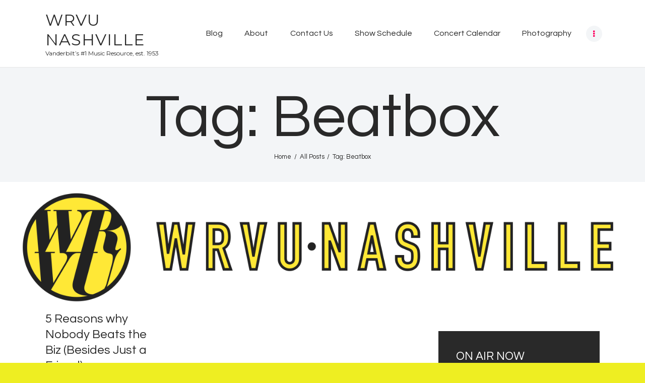

--- FILE ---
content_type: text/html; charset=UTF-8
request_url: http://wrvu.org/tag/beatbox/
body_size: 9797
content:
<!DOCTYPE html>
<html lang="en-US" class="no-js scheme_default">
<head>
			<meta charset="UTF-8">
		<meta name="viewport" content="width=device-width, initial-scale=1, maximum-scale=1">
		<meta name="format-detection" content="telephone=no">
		<link rel="profile" href="//gmpg.org/xfn/11">
		<link rel="pingback" href="http://wrvu.org/xmlrpc.php">
		<title>Beatbox &#8211; WRVU Nashville</title>
<link rel='dns-prefetch' href='//fonts.googleapis.com' />
<link rel='dns-prefetch' href='//s.w.org' />
<link rel="alternate" type="application/rss+xml" title="WRVU Nashville &raquo; Feed" href="http://wrvu.org/feed/" />
<link rel="alternate" type="application/rss+xml" title="WRVU Nashville &raquo; Comments Feed" href="http://wrvu.org/comments/feed/" />
<link rel="alternate" type="application/rss+xml" title="WRVU Nashville &raquo; Beatbox Tag Feed" href="http://wrvu.org/tag/beatbox/feed/" />
<meta property="og:site_name" content="WRVU Nashville" />
			<meta property="og:description" content="Vanderbilt’s #1 Music Resource, est. 1953" />
			<meta property="og:type" content="website" />		<script type="text/javascript">
			window._wpemojiSettings = {"baseUrl":"https:\/\/s.w.org\/images\/core\/emoji\/13.0.1\/72x72\/","ext":".png","svgUrl":"https:\/\/s.w.org\/images\/core\/emoji\/13.0.1\/svg\/","svgExt":".svg","source":{"concatemoji":"http:\/\/wrvu.org\/wp-includes\/js\/wp-emoji-release.min.js?ver=5.6"}};
			!function(e,a,t){var r,n,o,i,p=a.createElement("canvas"),s=p.getContext&&p.getContext("2d");function c(e,t){var a=String.fromCharCode;s.clearRect(0,0,p.width,p.height),s.fillText(a.apply(this,e),0,0);var r=p.toDataURL();return s.clearRect(0,0,p.width,p.height),s.fillText(a.apply(this,t),0,0),r===p.toDataURL()}function l(e){if(!s||!s.fillText)return!1;switch(s.textBaseline="top",s.font="600 32px Arial",e){case"flag":return!c([127987,65039,8205,9895,65039],[127987,65039,8203,9895,65039])&&(!c([55356,56826,55356,56819],[55356,56826,8203,55356,56819])&&!c([55356,57332,56128,56423,56128,56418,56128,56421,56128,56430,56128,56423,56128,56447],[55356,57332,8203,56128,56423,8203,56128,56418,8203,56128,56421,8203,56128,56430,8203,56128,56423,8203,56128,56447]));case"emoji":return!c([55357,56424,8205,55356,57212],[55357,56424,8203,55356,57212])}return!1}function d(e){var t=a.createElement("script");t.src=e,t.defer=t.type="text/javascript",a.getElementsByTagName("head")[0].appendChild(t)}for(i=Array("flag","emoji"),t.supports={everything:!0,everythingExceptFlag:!0},o=0;o<i.length;o++)t.supports[i[o]]=l(i[o]),t.supports.everything=t.supports.everything&&t.supports[i[o]],"flag"!==i[o]&&(t.supports.everythingExceptFlag=t.supports.everythingExceptFlag&&t.supports[i[o]]);t.supports.everythingExceptFlag=t.supports.everythingExceptFlag&&!t.supports.flag,t.DOMReady=!1,t.readyCallback=function(){t.DOMReady=!0},t.supports.everything||(n=function(){t.readyCallback()},a.addEventListener?(a.addEventListener("DOMContentLoaded",n,!1),e.addEventListener("load",n,!1)):(e.attachEvent("onload",n),a.attachEvent("onreadystatechange",function(){"complete"===a.readyState&&t.readyCallback()})),(r=t.source||{}).concatemoji?d(r.concatemoji):r.wpemoji&&r.twemoji&&(d(r.twemoji),d(r.wpemoji)))}(window,document,window._wpemojiSettings);
		</script>
		<style type="text/css">
img.wp-smiley,
img.emoji {
	display: inline !important;
	border: none !important;
	box-shadow: none !important;
	height: 1em !important;
	width: 1em !important;
	margin: 0 .07em !important;
	vertical-align: -0.1em !important;
	background: none !important;
	padding: 0 !important;
}
</style>
	<link property="stylesheet" rel='stylesheet' id='player-css'  href='http://wrvu.org/wp-content/plugins/radio//css/radio.css?ver=5.6' type='text/css' media='all' />
<link property="stylesheet" rel='stylesheet' id='sgr-css'  href='http://wrvu.org/wp-content/plugins/simple-google-recaptcha/sgr.css?ver=1687810633' type='text/css' media='all' />
<link property="stylesheet" rel='stylesheet' id='wp-block-library-css'  href='http://wrvu.org/wp-includes/css/dist/block-library/style.min.css?ver=5.6' type='text/css' media='all' />
<link property="stylesheet" rel='stylesheet' id='mptt-style-css'  href='http://wrvu.org/wp-content/plugins/mp-timetable/media/css/style.css?ver=2.4.14' type='text/css' media='all' />
<link property="stylesheet" rel='stylesheet' id='social-widget-css'  href='http://wrvu.org/wp-content/plugins/social-media-widget/social_widget.css?ver=5.6' type='text/css' media='all' />
<link property="stylesheet" rel='stylesheet' id='trx_addons-icons-css'  href='http://wrvu.org/wp-content/plugins/trx_addons/css/font-icons/css/trx_addons_icons-embedded.css' type='text/css' media='all' />
<link property="stylesheet" rel='stylesheet' id='swiperslider-css'  href='http://wrvu.org/wp-content/plugins/trx_addons/js/swiper/swiper.min.css' type='text/css' media='all' />
<link property="stylesheet" rel='stylesheet' id='magnific-popup-css'  href='http://wrvu.org/wp-content/plugins/modula/assets/lightboxes/magnific/magnific-popup.css' type='text/css' media='all' />
<link property="stylesheet" rel='stylesheet' id='trx_addons-css'  href='http://wrvu.org/wp-content/plugins/trx_addons/css/trx_addons.css' type='text/css' media='all' />
<link property="stylesheet" rel='stylesheet' id='trx_addons-animation-css'  href='http://wrvu.org/wp-content/plugins/trx_addons/css/trx_addons.animation.css' type='text/css' media='all' />
<link property="stylesheet" rel='stylesheet' id='simple-social-icons-font-css'  href='http://wrvu.org/wp-content/plugins/simple-social-icons/css/style.css?ver=3.0.2' type='text/css' media='all' />
<link property="stylesheet" rel='stylesheet' id='sounder-font-google_fonts-css'  href='//fonts.googleapis.com/css?family=Questrial:400|Montserrat:100,300,300i,400,400i,500,500i,600,600i,700,700i,800&#038;subset=latin,latin-ext' type='text/css' media='all' />
<link property="stylesheet" rel='stylesheet' id='fontello-icons-css'  href='http://wrvu.org/wp-content/themes/sounder/css/font-icons/css/fontello-embedded.css' type='text/css' media='all' />
<link property="stylesheet" rel='stylesheet' id='sounder-main-css'  href='http://wrvu.org/wp-content/themes/sounder/style.css' type='text/css' media='all' />
<link property="stylesheet" rel='stylesheet' id='sounder-colors-css'  href='http://wrvu.org/wp-content/themes/sounder/css/__colors.css' type='text/css' media='all' />
<link property="stylesheet" rel='stylesheet' id='mediaelement-css'  href='http://wrvu.org/wp-includes/js/mediaelement/mediaelementplayer-legacy.min.css?ver=4.2.16' type='text/css' media='all' />
<link property="stylesheet" rel='stylesheet' id='wp-mediaelement-css'  href='http://wrvu.org/wp-includes/js/mediaelement/wp-mediaelement.min.css?ver=5.6' type='text/css' media='all' />
<link property="stylesheet" rel='stylesheet' id='trx_addons-responsive-css'  href='http://wrvu.org/wp-content/plugins/trx_addons/css/trx_addons.responsive.css' type='text/css' media='all' />
<link property="stylesheet" rel='stylesheet' id='sounder-responsive-css'  href='http://wrvu.org/wp-content/themes/sounder/css/responsive.css' type='text/css' media='all' />
<script type='text/javascript' src='http://wrvu.org/wp-includes/js/jquery/jquery.min.js?ver=3.5.1' id='jquery-core-js'></script>
<script type='text/javascript' src='http://wrvu.org/wp-includes/js/jquery/jquery-migrate.min.js?ver=3.3.2' id='jquery-migrate-js'></script>
<script type='text/javascript' src='http://wrvu.org/wp-content/plugins/radio//js/amplitude.js?ver=5.6' id='amplitude-js'></script>
<script type='text/javascript' src='http://wrvu.org/wp-content/plugins/radio//js/player.js?ver=5.6' id='player-js'></script>
<script type='text/javascript' id='sgr-js-extra'>
/* <![CDATA[ */
var sgr = {"sgr_site_key":"6LdaijYaAAAAANlXquXrN0RH0slq-Da1eqcltXTo"};
/* ]]> */
</script>
<script type='text/javascript' src='http://wrvu.org/wp-content/plugins/simple-google-recaptcha/sgr.js?ver=1687810633' id='sgr-js'></script>
<script type='text/javascript' src='http://wrvu.org/wp-content/themes/sounder/js/theme-gallery/modernizr.min.js' id='modernizr-js'></script>
<link rel="https://api.w.org/" href="http://wrvu.org/wp-json/" /><link rel="alternate" type="application/json" href="http://wrvu.org/wp-json/wp/v2/tags/67" /><link rel="EditURI" type="application/rsd+xml" title="RSD" href="http://wrvu.org/xmlrpc.php?rsd" />
<link rel="wlwmanifest" type="application/wlwmanifest+xml" href="http://wrvu.org/wp-includes/wlwmanifest.xml" /> 
<noscript><style type="text/css">.mptt-shortcode-wrapper .mptt-shortcode-table:first-of-type{display:table!important}.mptt-shortcode-wrapper .mptt-shortcode-table .mptt-event-container:hover{height:auto!important;min-height:100%!important}body.mprm_ie_browser .mptt-shortcode-wrapper .mptt-event-container{height:auto!important}@media (max-width:767px){.mptt-shortcode-wrapper .mptt-shortcode-table:first-of-type{display:none!important}}</style></noscript><!-- Analytics by WP Statistics - https://wp-statistics.com -->
<style type="text/css" id="custom-background-css">
body.custom-background { background-color: #eeee22; }
</style>
	<link rel="icon" href="http://wrvu.org/wp-content/uploads/2020/01/cropped-WRVU_favicon-32x32.png" sizes="32x32" />
<link rel="icon" href="http://wrvu.org/wp-content/uploads/2020/01/cropped-WRVU_favicon-192x192.png" sizes="192x192" />
<link rel="apple-touch-icon" href="http://wrvu.org/wp-content/uploads/2020/01/cropped-WRVU_favicon-180x180.png" />
<meta name="msapplication-TileImage" content="http://wrvu.org/wp-content/uploads/2020/01/cropped-WRVU_favicon-270x270.png" />
</head>

<body class="archive tag tag-beatbox tag-67 custom-background body_tag scheme_default blog_mode_blog body_style_fullwide  is_stream blog_style_masonry_3 sidebar_show sidebar_right remove_margins trx_addons_present header_type_default header_style_header-default header_position_default menu_style_top no_layout modula-best-grid-gallery">
    
	
	<div class="body_wrap">

		<div class="page_wrap"><header class="top_panel top_panel_default without_bg_image"><div class="top_panel_navi sc_layouts_row sc_layouts_row_type_compact sc_layouts_row_fixed sc_layouts_row_fixed_always sc_layouts_row_delimiter">
	<div class="content_wrap">
		<div class="columns_wrap columns_fluid">
			<div class="sc_layouts_column sc_layouts_column_align_left sc_layouts_column_icons_position_left sc_layouts_column_fluid column-1_4">
				<div class="sc_layouts_item"><a class="sc_layouts_logo" href="http://wrvu.org/"><span class="logo_text">WRVU Nashville</span><span class="logo_slogan">Vanderbilt’s #1 Music Resource, est. 1953</span></a></div>
			</div><div class="sc_layouts_column sc_layouts_column_align_right sc_layouts_column_icons_position_left sc_layouts_column_fluid column-3_4">
				<div class="sc_layouts_item">
					<nav itemscope itemtype="//schema.org/SiteNavigationElement" class="menu_main_nav_area sc_layouts_menu sc_layouts_menu_default sc_layouts_hide_on_mobile"><ul id="menu_main" class="sc_layouts_menu_nav menu_main_nav"><li id="menu-item-66017" class="menu-item menu-item-type-taxonomy menu-item-object-category menu-item-has-children menu-item-66017"><a href="http://wrvu.org/category/music/"><span>Blog</span></a>
<ul class="sub-menu"><li id="menu-item-60550" class="menu-item menu-item-type-taxonomy menu-item-object-category menu-item-60550"><a href="http://wrvu.org/category/album-review/"><span>Album Reviews</span></a></li><li id="menu-item-60552" class="menu-item menu-item-type-taxonomy menu-item-object-category menu-item-60552"><a href="http://wrvu.org/category/concert-review/"><span>Concert Reviews</span></a></li><li id="menu-item-60790" class="menu-item menu-item-type-taxonomy menu-item-object-category menu-item-60790"><a href="http://wrvu.org/category/interviews/"><span>Interviews</span></a></li><li id="menu-item-60553" class="menu-item menu-item-type-taxonomy menu-item-object-category menu-item-60553"><a href="http://wrvu.org/category/opinion/"><span>Opinion</span></a></li></ul>
</li><li id="menu-item-40" class="menu-item menu-item-type-post_type menu-item-object-page menu-item-40"><a href="http://wrvu.org/about/"><span>About</span></a></li><li id="menu-item-39" class="menu-item menu-item-type-post_type menu-item-object-page menu-item-39"><a href="http://wrvu.org/about/contact/"><span>Contact Us</span></a></li><li id="menu-item-60918" class="menu-item menu-item-type-post_type menu-item-object-page menu-item-60918"><a href="http://wrvu.org/schedule/"><span>Show Schedule</span></a></li><li id="menu-item-60529" class="menu-item menu-item-type-post_type menu-item-object-page menu-item-60529"><a href="http://wrvu.org/events/"><span>Concert Calendar</span></a></li><li id="menu-item-60559" class="menu-item menu-item-type-post_type menu-item-object-page menu-item-60559"><a href="http://wrvu.org/photos-2/"><span>Photography</span></a></li><li id="menu-item-13003" class="menu-item menu-item-type-post_type menu-item-object-page menu-item-13003"><a href="http://wrvu.org/videos/"><span>Videos</span></a></li></ul></nav>					<div class="sc_layouts_iconed_text sc_layouts_menu_mobile_button">
						<a class="sc_layouts_item_link sc_layouts_iconed_text_link" href="#">
							<span class="sc_layouts_item_icon sc_layouts_iconed_text_icon trx_addons_icon-menu"></span>
						</a>
					</div>
				</div>
			</div>
		</div><!-- /.columns_wrap -->
	</div><!-- /.content_wrap -->
</div><!-- /.top_panel_navi -->	<div class="top_panel_title sc_layouts_row sc_layouts_row_type_normal">
		<div class="content_wrap">
			<div class="sc_layouts_column sc_layouts_column_align_center">
				<div class="sc_layouts_item">
					<div class="sc_layouts_title sc_align_center">
						<div class="sc_layouts_title_title">							<h1 itemprop="headline" class="sc_layouts_title_caption">Tag: Beatbox</h1>
							</div><div class="sc_layouts_title_breadcrumbs"><div class="breadcrumbs"><a class="breadcrumbs_item home" href="http://wrvu.org/">Home</a><span class="breadcrumbs_delimiter"></span><a href="http://wrvu.org">All Posts</a><span class="breadcrumbs_delimiter"></span><span class="breadcrumbs_item current">Tag: Beatbox</span></div></div>
					</div>
				</div>
			</div>
		</div>
	</div>
			<div class="header_widgets_wrap widget_area header_fullwidth">
			<div class="header_widgets_inner widget_area_inner">
				<aside id="trx_addons_widget_banner-2" class="widget widget_fullwidth widget_banner"><span class="image_wrap"><img src="//wrvu.org/wp-content/uploads/2014/07/possible-Header.png" alt="" width="3000" height="600"></span></aside>			</div>	<!-- /.header_widgets_inner -->
		</div>	<!-- /.header_widgets_wrap -->
		</header><div class="menu_mobile_overlay"></div>
<div class="menu_mobile menu_mobile_fullscreen scheme_dark">
	<div class="menu_mobile_inner">
		<a class="menu_mobile_close icon-cancel"></a><a class="sc_layouts_logo" href="http://wrvu.org/"><span class="logo_text">WRVU Nashville</span><span class="logo_slogan">Vanderbilt’s #1 Music Resource, est. 1953</span></a><nav itemscope itemtype="//schema.org/SiteNavigationElement" class="menu_mobile_nav_area sc_layouts_menu sc_layouts_menu_default "><ul id="menu_mobile" class=" menu_mobile_nav"><li id="menu_mobile-item-66017" class="menu-item menu-item-type-taxonomy menu-item-object-category menu-item-has-children menu-item-66017"><a href="http://wrvu.org/category/music/"><span>Blog</span></a>
<ul class="sub-menu"><li id="menu_mobile-item-60550" class="menu-item menu-item-type-taxonomy menu-item-object-category menu-item-60550"><a href="http://wrvu.org/category/album-review/"><span>Album Reviews</span></a></li><li id="menu_mobile-item-60552" class="menu-item menu-item-type-taxonomy menu-item-object-category menu-item-60552"><a href="http://wrvu.org/category/concert-review/"><span>Concert Reviews</span></a></li><li id="menu_mobile-item-60790" class="menu-item menu-item-type-taxonomy menu-item-object-category menu-item-60790"><a href="http://wrvu.org/category/interviews/"><span>Interviews</span></a></li><li id="menu_mobile-item-60553" class="menu-item menu-item-type-taxonomy menu-item-object-category menu-item-60553"><a href="http://wrvu.org/category/opinion/"><span>Opinion</span></a></li></ul>
</li><li id="menu_mobile-item-40" class="menu-item menu-item-type-post_type menu-item-object-page menu-item-40"><a href="http://wrvu.org/about/"><span>About</span></a></li><li id="menu_mobile-item-39" class="menu-item menu-item-type-post_type menu-item-object-page menu-item-39"><a href="http://wrvu.org/about/contact/"><span>Contact Us</span></a></li><li id="menu_mobile-item-60918" class="menu-item menu-item-type-post_type menu-item-object-page menu-item-60918"><a href="http://wrvu.org/schedule/"><span>Show Schedule</span></a></li><li id="menu_mobile-item-60529" class="menu-item menu-item-type-post_type menu-item-object-page menu-item-60529"><a href="http://wrvu.org/events/"><span>Concert Calendar</span></a></li><li id="menu_mobile-item-60559" class="menu-item menu-item-type-post_type menu-item-object-page menu-item-60559"><a href="http://wrvu.org/photos-2/"><span>Photography</span></a></li><li id="menu_mobile-item-13003" class="menu-item menu-item-type-post_type menu-item-object-page menu-item-13003"><a href="http://wrvu.org/videos/"><span>Videos</span></a></li></ul></nav><div class="search_wrap search_style_normal search_mobile">
	<div class="search_form_wrap">
		<form role="search" method="get" class="search_form" action="http://wrvu.org/">
			<input type="text" class="search_field" placeholder="Search" value="" name="s">
			<button type="submit" class="search_submit trx_addons_icon-search"></button>
					</form>
	</div>
	</div><div class="socials_mobile"><a target="_blank" href="https://www.instagram.com/wrvunashville/" class="social_item social_item_style_icons social_item_type_icons"><span class="social_icon social_icon_instagramm"><span class="icon-instagramm"></span></span></a><a target="_blank" href="https://www.youtube.com/@wrvunashville/videos" class="social_item social_item_style_icons social_item_type_icons"><span class="social_icon social_icon_youtube"><span class="icon-youtube"></span></span></a></div>	</div>
</div>

			<div class="page_content_wrap">

								<div class="content_wrap">
				
									

					<div class="content">
										
<div class="posts_container masonry_wrap"><div class="masonry_item masonry_item-1_3"><article id="post-846"
	class="post_item post_format_standard post_layout_classic post_layout_classic_3 post_layout_masonry post_layout_masonry_3 post-846 post type-post status-publish format-standard hentry category-music category-preview tag-beatbox tag-biz-markie tag-hip-hop"	>
			<div class="post_header entry-header">
			<h4 class="post_title entry-title"><a href="http://wrvu.org/5-reasons-why-nobody-beats-the-biz-besides-just-a-friend/" rel="bookmark">5 Reasons why Nobody Beats the Biz (Besides Just a Friend)</a></h4><div class="post_meta">						<span class="post_meta_item post_date"><a href="http://wrvu.org/5-reasons-why-nobody-beats-the-biz-besides-just-a-friend/">October 4, 2013</a></span>
												<a class="post_meta_item post_author" rel="author" href="http://wrvu.org/author/jmahung/">
							JR Mahung						</a>
						</div><!-- .post_meta -->		</div><!-- .entry-header -->
		
	<div class="post_content entry-content">
		<div class="post_content_inner">
			<p><img loading="lazy" class="aligncenter" alt="" src="http://www.google.com/url?sa=i&amp;source=images&amp;cd=&amp;docid=VWf5Kox0s5WSrM&amp;tbnid=qE-G2qOd1X1ZdM:&amp;ved=0CAUQjBwwAA&amp;url=http%3A%2F%2Fuserserve-ak.last.fm%2Fserve%2F_%2F8224693%2FBiz%2BMarkie%2Bbizmarkie.jpg&amp;ei=wfVOUoaAKI7c8wSCuYHIBw&amp;psig=AFQjCNGDrNy4UmdJFlgSVAYpMX-iIEsaAQ&amp;ust=1380992833803316" width="334" height="260" /></p>
<p>We already know it&#8217;s wrong to <a href="http://http://www.youtube.com/watch?v=9aofoBrFNdg">friendzone Biz Markie</a>. As the precursor to the post-quake. This blogger offers 5 more reasons why.</p>
		</div>
			</div><!-- .entry-content -->

</article></div></div>				
					</div><!-- </.content> -->

							<div class="sidebar right widget_area" role="complementary">
			<div class="sidebar_inner">
				<div class="widget">
		<div class="widgetwrap">

		<script type="text/javascript">
		document.streaming_host = "https://streaming.wrvu.org/live";
		document.stream_info_host = "https://playlists.wrvu.org/onnow/with_art/on_now_art.php";
		document.default_image = "http://wrvu.org/wp-content/plugins/radio//images/no_album_available.png";
		</script>

		<h4 class="widgettitle">ON AIR NOW</h4>

<!-- Start Top Header -->
		<div id="top-header" class="hidden-on-collapse">
			<div class="now-playing-title" data-amplitude-song-info="name"></div>
			<div class="album-information"><span data-amplitude-song-info="artist"></span> - <span data-amplitude-song-info="album"></span></div>
		</div>
		<!-- End Top Header -->

		<!-- Start Large Album Art -->
		<div id="top-large-album" class="hidden-on-collapse">
			<img id="large-album-art" data-amplitude-song-info="cover_art_url"/>
		</div>
		<!-- End Large Album Art -->

		<!-- Begin Small Player -->
		<div id="small-player">
			<!-- Begin Small Player Left -->
			<div id="small-player-left" class="hidden-on-expanded">
				<div id="small-player-toggle" class="small-player-toggle-expand"></div>
			</div>
			<!-- End Small Player Left -->

			<!-- Begin Small Player Album Art -->
			<img id="small-player-album-art" class="hidden-on-expanded" data-amplitude-song-info="cover_art_url"/>
			<!-- End Small Player Album Art -->

			<!-- Begin Small Player Middle -->
			<div id="small-player-middle" class="hidden-on-expanded">	
				<div id="small-player-middle-top">
					<!-- Begin Controls Container -->
					<div id="small-player-middle-controls">
						<div class="amplitude-play-pause amplitude-paused" amplitude-main-play-pause="true" id="middle-top-play-pause"></div>
					</div>
					<!-- End Controls Container -->

					<!-- Begin Meta Container -->
					<div id="small-player-middle-meta">
						<div class="now-playing-title" amplitude-song-info="name"></div>
						<div class="album-information"><span amplitude-song-info="artist"></span> - <span amplitude-song-info="album"></span></div>
					</div>
					<!-- End Meta Container -->
				</div>
				
				<div id="small-player-middle-bottom">
					<div class="amplitude-song-time-visualization" amplitude-single-song-time-visualization="true" id="song-time-visualization"></div>
				</div>
			</div>
			<!-- End Small Player Middle -->

			<!-- Begin Small Player Right -->
			<div id="small-player-right" class="hidden-on-expanded">
				<span class="current-time">
					<span class="amplitude-current-minutes" amplitude-single-current-minutes="true">0</span>:<span class="amplitude-current-seconds" amplitude-single-current-seconds="true">00</span>
				</span>
			</div>
			<!-- End Small Player Right -->

			<!-- Begin Small Player Full Bottom -->
			<div id="small-player-full-bottom" class="hidden-on-collapse">
				<div id="small-player-full-bottom-controls">
					<div class="amplitude-play-pause amplitude-paused" amplitude-main-play-pause="true" id="small-player-bottom-play-pause"></div>
				</div>
			</div>
			<!-- End Small Player Full Bottom -->
		</div>
		<!-- End Small Player -->

		</div>
		</div>
	<aside id="mp-timetable-7" class="widget widget_recent_entries"><h5 class="widget_title">UP NEXT</h5>			<div class="go-wrap">
							<div class="item-mp img event">
					<img width="150" height="150" src="http://wrvu.org/wp-content/uploads/2019/12/Screenshot-2023-06-26-at-10.47.30-AM-150x150.png" class="alignleft event-thumbnail" alt="DJ Hal Automation Mix" loading="lazy" srcset="http://wrvu.org/wp-content/uploads/2019/12/Screenshot-2023-06-26-at-10.47.30-AM-150x150.png 150w, http://wrvu.org/wp-content/uploads/2019/12/Screenshot-2023-06-26-at-10.47.30-AM-90x90.png 90w, http://wrvu.org/wp-content/uploads/2019/12/Screenshot-2023-06-26-at-10.47.30-AM-370x370.png 370w" sizes="(max-width: 150px) 100vw, 150px" />
					<span class="post-date">
										<time datetime="00:00" class="timeslot-start">12:00 am</time>-<time datetime="15:00" class="timeslot-end">3:00 pm</time>
				</span>

                        <h6 class="post_title"><a href="http://wrvu.org/timetable/event/dj-hal-automation-mix/" title="DJ Hal Automation Mix" class="event-link">
            DJ Hal Automation Mix                </a></h6>
            
				</div>
							<div class="item-mp no_img event">
					
					<span class="post-date">
										<time datetime="15:00" class="timeslot-start">3:00 pm</time>-<time datetime="16:00" class="timeslot-end">4:00 pm</time>
				</span>

                        <h6 class="post_title"><a href="http://wrvu.org/timetable/event/claire-on-the-air-2/" title="Claire on the Air" class="event-link">
            Claire on the Air                </a></h6>
            
				</div>
							<div class="item-mp img event">
					<img width="150" height="150" src="http://wrvu.org/wp-content/uploads/2019/12/Screenshot-2023-06-26-at-10.47.30-AM-150x150.png" class="alignleft event-thumbnail" alt="DJ Hal Automation Mix" loading="lazy" srcset="http://wrvu.org/wp-content/uploads/2019/12/Screenshot-2023-06-26-at-10.47.30-AM-150x150.png 150w, http://wrvu.org/wp-content/uploads/2019/12/Screenshot-2023-06-26-at-10.47.30-AM-90x90.png 90w, http://wrvu.org/wp-content/uploads/2019/12/Screenshot-2023-06-26-at-10.47.30-AM-370x370.png 370w" sizes="(max-width: 150px) 100vw, 150px" />
					<span class="post-date">
										<time datetime="16:00" class="timeslot-start">4:00 pm</time>-<time datetime="18:00" class="timeslot-end">6:00 pm</time>
				</span>

                        <h6 class="post_title"><a href="http://wrvu.org/timetable/event/dj-hal-automation-mix/" title="DJ Hal Automation Mix" class="event-link">
            DJ Hal Automation Mix                </a></h6>
            
				</div>
							<div class="item-mp no_img event">
					
					<span class="post-date">
										<time datetime="18:00" class="timeslot-start">6:00 pm</time>-<time datetime="19:00" class="timeslot-end">7:00 pm</time>
				</span>

                        <h6 class="post_title"><a href="http://wrvu.org/timetable/event/living-the-dream-mostly/" title="Living The Dream, Mostly" class="event-link">
            Living The Dream, Mostly                </a></h6>
            
				</div>
							<div class="item-mp no_img event">
					
					<span class="post-date">
										<time datetime="19:00" class="timeslot-start">7:00 pm</time>-<time datetime="20:00" class="timeslot-end">8:00 pm</time>
				</span>

                        <h6 class="post_title"><a href="http://wrvu.org/timetable/event/left-of-the-dial-2/" title="left of the dial" class="event-link">
            left of the dial                </a></h6>
            
				</div>
							<div class="item-mp img event">
					<img width="150" height="150" src="http://wrvu.org/wp-content/uploads/2019/12/Screenshot-2023-06-26-at-10.47.30-AM-150x150.png" class="alignleft event-thumbnail" alt="DJ Hal Automation Mix" loading="lazy" srcset="http://wrvu.org/wp-content/uploads/2019/12/Screenshot-2023-06-26-at-10.47.30-AM-150x150.png 150w, http://wrvu.org/wp-content/uploads/2019/12/Screenshot-2023-06-26-at-10.47.30-AM-90x90.png 90w, http://wrvu.org/wp-content/uploads/2019/12/Screenshot-2023-06-26-at-10.47.30-AM-370x370.png 370w" sizes="(max-width: 150px) 100vw, 150px" />
					<span class="post-date">
										<time datetime="20:00" class="timeslot-start">8:00 pm</time>-<time datetime="23:59" class="timeslot-end">11:59 pm</time>
				</span>

                        <h6 class="post_title"><a href="http://wrvu.org/timetable/event/dj-hal-automation-mix/" title="DJ Hal Automation Mix" class="event-link">
            DJ Hal Automation Mix                </a></h6>
            
				</div>
					</div>
		</aside><aside id="custom_html-6" class="widget_text widget widget_custom_html"><h5 class="widget_title">WRVU Mobile App</h5><div class="textwidget custom-html-widget"><figure class="wp-block-image size-large is-resized"><a href="https://apps.apple.com/us/app/wrvu-radio/id385793115"><img src="http://wrvu.org/wp-content/uploads/2023/06/Download_on_the_App_Store_Badge.svg_.webp" alt="" class="wp-image-67604" width="260" height="77"/></a></figure>


<figure class="wp-block-image size-large is-resized"><a href="https://play.google.com/store/apps/details?id=org.wrvu.androidplayer&amp;feature=search_result"><img src="http://wrvu.org/wp-content/uploads/2023/06/en_badge_web_generic.png" alt="" class="wp-image-67608" width="264" height="102"/></a></figure></div></aside><aside id="media_image-4" class="widget widget_media_image"><a href="http://wrvu.org/wp-login.php"><img width="270" height="152" src="http://wrvu.org/wp-content/uploads/2023/09/Screenshot-2023-09-25-at-1.39.58-PM-270x152.png" class="image wp-image-68691  attachment-trx_addons-thumb-small size-trx_addons-thumb-small" alt="" loading="lazy" style="max-width: 100%; height: auto;" /></a></aside>			</div><!-- /.sidebar_inner -->
		</div><!-- /.sidebar -->
		</div><!-- </.content_wrap> -->			</div><!-- </.page_content_wrap> -->

			<footer class="footer_wrap footer_default scheme_default">
			<div class="footer_widgets_wrap widget_area footer_fullwidth sc_layouts_row sc_layouts_row_type_normal">
			<div class="footer_widgets_inner widget_area_inner">
				<aside id="trx_addons_widget_socials-5" class="widget widget_socials"><h5 class="widget_title">Connect With Us!</h5><div class="socials_wrap"><a target="_blank" href="https://www.instagram.com/wrvunashville/" class="social_item social_item_style_icons social_item_type_icons"><span class="social_icon social_icon_instagramm"><span class="icon-instagramm"></span></span></a><a target="_blank" href="https://www.youtube.com/@wrvunashville/videos" class="social_item social_item_style_icons social_item_type_icons"><span class="social_icon social_icon_youtube"><span class="icon-youtube"></span></span></a></div></aside>			</div><!-- /.footer_widgets_inner -->
		</div><!-- /.footer_widgets_wrap -->
		 
<div class="footer_copyright_wrap scheme_">
	<div class="footer_copyright_inner">
		<div class="content_wrap">
			<div class="copyright_text">WRVU  is not operated by Vanderbilt University. The views and opinions expressed in this publication are those of the authors and do not necessarily reflect the<br />
policy or position of Vanderbilt University or its official representatives. Vanderbilt® and the Vanderbilt logos are registered trademarks of The Vanderbilt University.<br />
© 2025 Vanderbilt University</div>
		</div>
	</div>
</div>
</footer><!-- /.footer_wrap -->

		</div><!-- /.page_wrap -->

	</div><!-- /.body_wrap -->

	
	<a href="#" class="trx_addons_scroll_to_top trx_addons_icon-up" title="Scroll to top"></a><style type="text/css" media="screen"></style><script type='text/javascript' src='http://wrvu.org/wp-content/plugins/trx_addons/js/swiper/swiper.jquery.min.js' id='swiperslider-js'></script>
<script type='text/javascript' src='http://wrvu.org/wp-content/plugins/modula/assets/lightboxes/magnific/jquery.magnific-popup.min.js?ver=2.2.0' id='magnific-popup-js'></script>
<script type='text/javascript' id='trx_addons-js-extra'>
/* <![CDATA[ */
var TRX_ADDONS_STORAGE = {"ajax_url":"http:\/\/wrvu.org\/wp-admin\/admin-ajax.php","ajax_nonce":"0239c7136a","site_url":"http:\/\/wrvu.org","post_id":"846","vc_edit_mode":"0","popup_engine":"magnific","animate_inner_links":"0","menu_collapse":"1","menu_collapse_icon":"trx_addons_icon-ellipsis-vert","user_logged_in":"0","email_mask":"^([a-zA-Z0-9_\\-]+\\.)*[a-zA-Z0-9_\\-]+@[a-z0-9_\\-]+(\\.[a-z0-9_\\-]+)*\\.[a-z]{2,6}$","msg_ajax_error":"Invalid server answer!","msg_magnific_loading":"Loading image","msg_magnific_error":"Error loading image","msg_error_like":"Error saving your like! Please, try again later.","msg_field_name_empty":"The name can't be empty","msg_field_email_empty":"Too short (or empty) email address","msg_field_email_not_valid":"Invalid email address","msg_field_text_empty":"The message text can't be empty","msg_search_error":"Search error! Try again later.","msg_send_complete":"Send message complete!","msg_send_error":"Transmit failed!","ajax_views":"","menu_cache":[".menu_mobile_inner > nav > ul"],"login_via_ajax":"1","msg_login_empty":"The Login field can't be empty","msg_login_long":"The Login field is too long","msg_password_empty":"The password can't be empty and shorter then 4 characters","msg_password_long":"The password is too long","msg_login_success":"Login success! The page should be reloaded in 3 sec.","msg_login_error":"Login failed!","msg_not_agree":"Please, read and check 'Terms and Conditions'","msg_email_long":"E-mail address is too long","msg_email_not_valid":"E-mail address is invalid","msg_password_not_equal":"The passwords in both fields are not equal","msg_registration_success":"Registration success! Please log in!","msg_registration_error":"Registration failed!","shapes_url":"http:\/\/wrvu.org\/wp-content\/themes\/sounder\/trx_addons\/css\/shapes\/","scroll_to_anchor":"1","update_location_from_anchor":"0","msg_sc_googlemap_not_avail":"Googlemap service is not available","msg_sc_googlemap_geocoder_error":"Error while geocode address"};
/* ]]> */
</script>
<script type='text/javascript' src='http://wrvu.org/wp-content/plugins/trx_addons/js/trx_addons.js' id='trx_addons-js'></script>
<script type='text/javascript' id='wp-statistics-tracker-js-extra'>
/* <![CDATA[ */
var WP_Statistics_Tracker_Object = {"requestUrl":"http:\/\/wrvu.org\/wp-json\/wp-statistics\/v2","ajaxUrl":"http:\/\/wrvu.org\/wp-admin\/admin-ajax.php","hitParams":{"wp_statistics_hit":1,"source_type":"post_tag","source_id":67,"search_query":"","signature":"d44e7ee7b7ad20ea100abfaf134bd534","endpoint":"hit"},"onlineParams":{"wp_statistics_hit":1,"source_type":"post_tag","source_id":67,"search_query":"","signature":"d44e7ee7b7ad20ea100abfaf134bd534","endpoint":"online"},"option":{"userOnline":"1","consentLevel":"","dntEnabled":"","bypassAdBlockers":"","isWpConsentApiActive":false,"trackAnonymously":false,"isPreview":false},"jsCheckTime":"60000"};
/* ]]> */
</script>
<script type='text/javascript' src='http://wrvu.org/wp-content/plugins/wp-statistics/assets/js/tracker.js?ver=14.12.2' id='wp-statistics-tracker-js'></script>
<script type='text/javascript' src='http://wrvu.org/wp-content/plugins/trx_addons/components/cpt/layouts/shortcodes/menu/superfish.min.js' id='superfish-js'></script>
<script type='text/javascript' id='sounder-init-js-extra'>
/* <![CDATA[ */
var SOUNDER_STORAGE = {"ajax_url":"http:\/\/wrvu.org\/wp-admin\/admin-ajax.php","ajax_nonce":"0239c7136a","site_url":"http:\/\/wrvu.org","theme_url":"http:\/\/wrvu.org\/wp-content\/themes\/sounder","site_scheme":"scheme_default","user_logged_in":"","mobile_layout_width":"767","mobile_device":"","menu_side_stretch":"","menu_side_icons":"1","background_video":"","use_mediaelements":"1","comment_maxlength":"1000","admin_mode":"","email_mask":"^([a-zA-Z0-9_\\-]+\\.)*[a-zA-Z0-9_\\-]+@[a-z0-9_\\-]+(\\.[a-z0-9_\\-]+)*\\.[a-z]{2,6}$","strings":{"ajax_error":"Invalid server answer!","error_global":"Error data validation!","name_empty":"The name can&#039;t be empty","name_long":"Too long name","email_empty":"Too short (or empty) email address","email_long":"Too long email address","email_not_valid":"Invalid email address","text_empty":"The message text can&#039;t be empty","text_long":"Too long message text"},"alter_link_color":"#fe7259","button_hover":"default"};
/* ]]> */
</script>
<script type='text/javascript' src='http://wrvu.org/wp-content/themes/sounder/js/__scripts.js' id='sounder-init-js'></script>
<script type='text/javascript' src='http://wrvu.org/wp-includes/js/imagesloaded.min.js?ver=4.1.4' id='imagesloaded-js'></script>
<script type='text/javascript' src='http://wrvu.org/wp-includes/js/masonry.min.js?ver=4.2.2' id='masonry-js'></script>
<script type='text/javascript' src='http://wrvu.org/wp-content/themes/sounder/js/theme-gallery/classie.min.js' id='classie-js'></script>
<script type='text/javascript' src='http://wrvu.org/wp-content/themes/sounder/js/theme-gallery/theme-gallery.js' id='sounder-gallery-script-js'></script>
<script type='text/javascript' id='mediaelement-core-js-before'>
var mejsL10n = {"language":"en","strings":{"mejs.download-file":"Download File","mejs.install-flash":"You are using a browser that does not have Flash player enabled or installed. Please turn on your Flash player plugin or download the latest version from https:\/\/get.adobe.com\/flashplayer\/","mejs.fullscreen":"Fullscreen","mejs.play":"Play","mejs.pause":"Pause","mejs.time-slider":"Time Slider","mejs.time-help-text":"Use Left\/Right Arrow keys to advance one second, Up\/Down arrows to advance ten seconds.","mejs.live-broadcast":"Live Broadcast","mejs.volume-help-text":"Use Up\/Down Arrow keys to increase or decrease volume.","mejs.unmute":"Unmute","mejs.mute":"Mute","mejs.volume-slider":"Volume Slider","mejs.video-player":"Video Player","mejs.audio-player":"Audio Player","mejs.captions-subtitles":"Captions\/Subtitles","mejs.captions-chapters":"Chapters","mejs.none":"None","mejs.afrikaans":"Afrikaans","mejs.albanian":"Albanian","mejs.arabic":"Arabic","mejs.belarusian":"Belarusian","mejs.bulgarian":"Bulgarian","mejs.catalan":"Catalan","mejs.chinese":"Chinese","mejs.chinese-simplified":"Chinese (Simplified)","mejs.chinese-traditional":"Chinese (Traditional)","mejs.croatian":"Croatian","mejs.czech":"Czech","mejs.danish":"Danish","mejs.dutch":"Dutch","mejs.english":"English","mejs.estonian":"Estonian","mejs.filipino":"Filipino","mejs.finnish":"Finnish","mejs.french":"French","mejs.galician":"Galician","mejs.german":"German","mejs.greek":"Greek","mejs.haitian-creole":"Haitian Creole","mejs.hebrew":"Hebrew","mejs.hindi":"Hindi","mejs.hungarian":"Hungarian","mejs.icelandic":"Icelandic","mejs.indonesian":"Indonesian","mejs.irish":"Irish","mejs.italian":"Italian","mejs.japanese":"Japanese","mejs.korean":"Korean","mejs.latvian":"Latvian","mejs.lithuanian":"Lithuanian","mejs.macedonian":"Macedonian","mejs.malay":"Malay","mejs.maltese":"Maltese","mejs.norwegian":"Norwegian","mejs.persian":"Persian","mejs.polish":"Polish","mejs.portuguese":"Portuguese","mejs.romanian":"Romanian","mejs.russian":"Russian","mejs.serbian":"Serbian","mejs.slovak":"Slovak","mejs.slovenian":"Slovenian","mejs.spanish":"Spanish","mejs.swahili":"Swahili","mejs.swedish":"Swedish","mejs.tagalog":"Tagalog","mejs.thai":"Thai","mejs.turkish":"Turkish","mejs.ukrainian":"Ukrainian","mejs.vietnamese":"Vietnamese","mejs.welsh":"Welsh","mejs.yiddish":"Yiddish"}};
</script>
<script type='text/javascript' src='http://wrvu.org/wp-includes/js/mediaelement/mediaelement-and-player.min.js?ver=4.2.16' id='mediaelement-core-js'></script>
<script type='text/javascript' src='http://wrvu.org/wp-includes/js/mediaelement/mediaelement-migrate.min.js?ver=5.6' id='mediaelement-migrate-js'></script>
<script type='text/javascript' id='mediaelement-js-extra'>
/* <![CDATA[ */
var _wpmejsSettings = {"pluginPath":"\/wp-includes\/js\/mediaelement\/","classPrefix":"mejs-","stretching":"responsive"};
/* ]]> */
</script>
<script type='text/javascript' src='http://wrvu.org/wp-includes/js/mediaelement/wp-mediaelement.min.js?ver=5.6' id='wp-mediaelement-js'></script>
<script type='text/javascript' src='http://wrvu.org/wp-includes/js/wp-embed.min.js?ver=5.6' id='wp-embed-js'></script>
<style type="text/css" id="trx_addons-inline-styles-inline-css">.sc_layouts_title_title{font-size:2em}.custom-logo-link,.sc_layouts_logo{font-size:1.1em}</style>
</body>
</html>